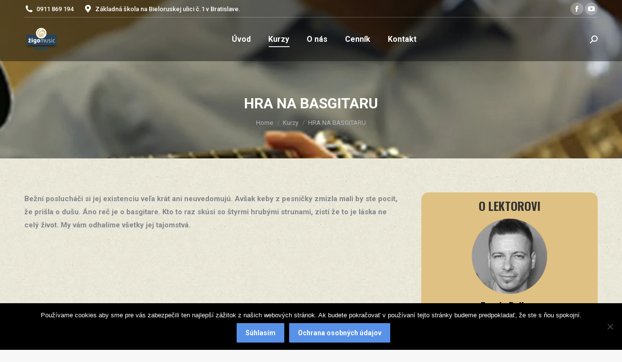

--- FILE ---
content_type: text/html; charset=UTF-8
request_url: https://zigomusichouse.sk/kurzy/hra-na-basgitaru/
body_size: 26246
content:
<!DOCTYPE html> <!--[if !(IE 6) | !(IE 7) | !(IE 8)  ]><!--><html lang=sk-SK class=no-js> <!--<![endif]--><head><meta charset="UTF-8"><meta name="viewport" content="width=device-width, initial-scale=1, maximum-scale=1, user-scalable=0"><meta name="theme-color" content="#5891e8"><link rel=profile href=https://gmpg.org/xfn/11><meta name='robots' content='index, follow, max-image-preview:large, max-snippet:-1, max-video-preview:-1'><title>HRA NA BASGITARU - Žigo Music House</title><link rel=canonical href=https://zigomusichouse.sk/kurzy/hra-na-basgitaru/ ><meta property="og:locale" content="sk_SK"><meta property="og:type" content="article"><meta property="og:title" content="HRA NA BASGITARU - Žigo Music House"><meta property="og:url" content="https://zigomusichouse.sk/kurzy/hra-na-basgitaru/"><meta property="og:site_name" content="Žigo Music House"><meta property="article:published_time" content="2017-07-18T19:48:24+00:00"><meta property="article:modified_time" content="2019-03-01T17:50:53+00:00"><meta property="og:image" content="https://zigomusichouse.sk/wp-content/uploads/2017/07/kurz_basgitara.jpg"><meta property="og:image:width" content="663"><meta property="og:image:height" content="294"><meta property="og:image:type" content="image/jpeg"><meta name="author" content="Andrej Hollý"><meta name="twitter:card" content="summary_large_image"><meta name="twitter:label1" content="Autor"><meta name="twitter:data1" content="Andrej Hollý"><meta name="twitter:label2" content="Predpokladaný čas čítania"><meta name="twitter:data2" content="2 minúty"> <script type=application/ld+json class=yoast-schema-graph>{"@context":"https://schema.org","@graph":[{"@type":"WebPage","@id":"https://zigomusichouse.sk/kurzy/hra-na-basgitaru/","url":"https://zigomusichouse.sk/kurzy/hra-na-basgitaru/","name":"HRA NA BASGITARU - Žigo Music House","isPartOf":{"@id":"https://zigomusichouse.sk/#website"},"primaryImageOfPage":{"@id":"https://zigomusichouse.sk/kurzy/hra-na-basgitaru/#primaryimage"},"image":{"@id":"https://zigomusichouse.sk/kurzy/hra-na-basgitaru/#primaryimage"},"thumbnailUrl":"https://zigomusichouse.sk/wp-content/uploads/2017/07/kurz_basgitara.jpg","datePublished":"2017-07-18T19:48:24+00:00","dateModified":"2019-03-01T17:50:53+00:00","author":{"@id":"https://zigomusichouse.sk/#/schema/person/4697c94043b72cfe650777428fcd8d40"},"breadcrumb":{"@id":"https://zigomusichouse.sk/kurzy/hra-na-basgitaru/#breadcrumb"},"inLanguage":"sk-SK","potentialAction":[{"@type":"ReadAction","target":["https://zigomusichouse.sk/kurzy/hra-na-basgitaru/"]}]},{"@type":"ImageObject","inLanguage":"sk-SK","@id":"https://zigomusichouse.sk/kurzy/hra-na-basgitaru/#primaryimage","url":"https://zigomusichouse.sk/wp-content/uploads/2017/07/kurz_basgitara.jpg","contentUrl":"https://zigomusichouse.sk/wp-content/uploads/2017/07/kurz_basgitara.jpg","width":663,"height":294},{"@type":"BreadcrumbList","@id":"https://zigomusichouse.sk/kurzy/hra-na-basgitaru/#breadcrumb","itemListElement":[{"@type":"ListItem","position":1,"name":"Home","item":"https://zigomusichouse.sk/"},{"@type":"ListItem","position":2,"name":"HRA NA BASGITARU"}]},{"@type":"WebSite","@id":"https://zigomusichouse.sk/#website","url":"https://zigomusichouse.sk/","name":"Žigo Music House","description":"","potentialAction":[{"@type":"SearchAction","target":{"@type":"EntryPoint","urlTemplate":"https://zigomusichouse.sk/?s={search_term_string}"},"query-input":{"@type":"PropertyValueSpecification","valueRequired":true,"valueName":"search_term_string"}}],"inLanguage":"sk-SK"},{"@type":"Person","@id":"https://zigomusichouse.sk/#/schema/person/4697c94043b72cfe650777428fcd8d40","name":"Andrej Hollý","image":{"@type":"ImageObject","inLanguage":"sk-SK","@id":"https://zigomusichouse.sk/#/schema/person/image/","url":"https://secure.gravatar.com/avatar/b1278340cd455773622b5f11024f80ad?s=96&d=mm&r=g","contentUrl":"https://secure.gravatar.com/avatar/b1278340cd455773622b5f11024f80ad?s=96&d=mm&r=g","caption":"Andrej Hollý"},"url":"https://zigomusichouse.sk/author/aholly/"}]}</script> <link rel=dns-prefetch href=//fonts.googleapis.com><link rel=alternate type=application/rss+xml title="RSS kanál: Žigo Music House &raquo;" href=https://zigomusichouse.sk/feed/ ><link rel=alternate type=application/rss+xml title="RSS kanál komentárov webu Žigo Music House &raquo;" href=https://zigomusichouse.sk/comments/feed/ >  <script src="//www.googletagmanager.com/gtag/js?id=G-VRFJTSRTLQ"  data-cfasync=false data-wpfc-render=false async></script> <script data-cfasync=false data-wpfc-render=false>var mi_version='9.1.1';var mi_track_user=true;var mi_no_track_reason='';var MonsterInsightsDefaultLocations={"page_location":"https:\/\/zigomusichouse.sk\/kurzy\/hra-na-basgitaru\/"};if(typeof MonsterInsightsPrivacyGuardFilter==='function'){var MonsterInsightsLocations=(typeof MonsterInsightsExcludeQuery==='object')?MonsterInsightsPrivacyGuardFilter(MonsterInsightsExcludeQuery):MonsterInsightsPrivacyGuardFilter(MonsterInsightsDefaultLocations);}else{var MonsterInsightsLocations=(typeof MonsterInsightsExcludeQuery==='object')?MonsterInsightsExcludeQuery:MonsterInsightsDefaultLocations;}var disableStrs=['ga-disable-G-VRFJTSRTLQ',];function __gtagTrackerIsOptedOut(){for(var index=0;index<disableStrs.length;index++){if(document.cookie.indexOf(disableStrs[index]+'=true')>-1){return true;}}return false;}if(__gtagTrackerIsOptedOut()){for(var index=0;index<disableStrs.length;index++){window[disableStrs[index]]=true;}}function __gtagTrackerOptout(){for(var index=0;index<disableStrs.length;index++){document.cookie=disableStrs[index]+'=true; expires=Thu, 31 Dec 2099 23:59:59 UTC; path=/';window[disableStrs[index]]=true;}}if('undefined'===typeof gaOptout){function gaOptout(){__gtagTrackerOptout();}}window.dataLayer=window.dataLayer||[];window.MonsterInsightsDualTracker={helpers:{},trackers:{},};if(mi_track_user){function __gtagDataLayer(){dataLayer.push(arguments);}function __gtagTracker(type,name,parameters){if(!parameters){parameters={};}if(parameters.send_to){__gtagDataLayer.apply(null,arguments);return;}if(type==='event'){parameters.send_to=monsterinsights_frontend.v4_id;var hookName=name;if(typeof parameters['event_category']!=='undefined'){hookName=parameters['event_category']+':'+name;}if(typeof MonsterInsightsDualTracker.trackers[hookName]!=='undefined'){MonsterInsightsDualTracker.trackers[hookName](parameters);}else{__gtagDataLayer('event',name,parameters);}}else{__gtagDataLayer.apply(null,arguments);}}__gtagTracker('js',new Date());__gtagTracker('set',{'developer_id.dZGIzZG':true,});if(MonsterInsightsLocations.page_location){__gtagTracker('set',MonsterInsightsLocations);}__gtagTracker('config','G-VRFJTSRTLQ',{"forceSSL":"true"});window.gtag=__gtagTracker;(function(){var noopfn=function(){return null;};var newtracker=function(){return new Tracker();};var Tracker=function(){return null;};var p=Tracker.prototype;p.get=noopfn;p.set=noopfn;p.send=function(){var args=Array.prototype.slice.call(arguments);args.unshift('send');__gaTracker.apply(null,args);};var __gaTracker=function(){var len=arguments.length;if(len===0){return;}var f=arguments[len-1];if(typeof f!=='object'||f===null||typeof f.hitCallback!=='function'){if('send'===arguments[0]){var hitConverted,hitObject=false,action;if('event'===arguments[1]){if('undefined'!==typeof arguments[3]){hitObject={'eventAction':arguments[3],'eventCategory':arguments[2],'eventLabel':arguments[4],'value':arguments[5]?arguments[5]:1,}}}if('pageview'===arguments[1]){if('undefined'!==typeof arguments[2]){hitObject={'eventAction':'page_view','page_path':arguments[2],}}}if(typeof arguments[2]==='object'){hitObject=arguments[2];}if(typeof arguments[5]==='object'){Object.assign(hitObject,arguments[5]);}if('undefined'!==typeof arguments[1].hitType){hitObject=arguments[1];if('pageview'===hitObject.hitType){hitObject.eventAction='page_view';}}if(hitObject){action='timing'===arguments[1].hitType?'timing_complete':hitObject.eventAction;hitConverted=mapArgs(hitObject);__gtagTracker('event',action,hitConverted);}}return;}function mapArgs(args){var arg,hit={};var gaMap={'eventCategory':'event_category','eventAction':'event_action','eventLabel':'event_label','eventValue':'event_value','nonInteraction':'non_interaction','timingCategory':'event_category','timingVar':'name','timingValue':'value','timingLabel':'event_label','page':'page_path','location':'page_location','title':'page_title','referrer':'page_referrer',};for(arg in args){if(!(!args.hasOwnProperty(arg)||!gaMap.hasOwnProperty(arg))){hit[gaMap[arg]]=args[arg];}else{hit[arg]=args[arg];}}return hit;}try{f.hitCallback();}catch(ex){}};__gaTracker.create=newtracker;__gaTracker.getByName=newtracker;__gaTracker.getAll=function(){return[];};__gaTracker.remove=noopfn;__gaTracker.loaded=true;window['__gaTracker']=__gaTracker;})();}else{console.log("");(function(){function __gtagTracker(){return null;}window['__gtagTracker']=__gtagTracker;window['gtag']=__gtagTracker;})();}</script>  <script>window._wpemojiSettings={"baseUrl":"https:\/\/s.w.org\/images\/core\/emoji\/15.0.3\/72x72\/","ext":".png","svgUrl":"https:\/\/s.w.org\/images\/core\/emoji\/15.0.3\/svg\/","svgExt":".svg","source":{"concatemoji":"https:\/\/zigomusichouse.sk\/wp-includes\/js\/wp-emoji-release.min.js?ver=6.6.4"}};!function(i,n){var o,s,e;function c(e){try{var t={supportTests:e,timestamp:(new Date).valueOf()};sessionStorage.setItem(o,JSON.stringify(t))}catch(e){}}function p(e,t,n){e.clearRect(0,0,e.canvas.width,e.canvas.height),e.fillText(t,0,0);var t=new Uint32Array(e.getImageData(0,0,e.canvas.width,e.canvas.height).data),r=(e.clearRect(0,0,e.canvas.width,e.canvas.height),e.fillText(n,0,0),new Uint32Array(e.getImageData(0,0,e.canvas.width,e.canvas.height).data));return t.every(function(e,t){return e===r[t]})}function u(e,t,n){switch(t){case"flag":return n(e,"\ud83c\udff3\ufe0f\u200d\u26a7\ufe0f","\ud83c\udff3\ufe0f\u200b\u26a7\ufe0f")?!1:!n(e,"\ud83c\uddfa\ud83c\uddf3","\ud83c\uddfa\u200b\ud83c\uddf3")&&!n(e,"\ud83c\udff4\udb40\udc67\udb40\udc62\udb40\udc65\udb40\udc6e\udb40\udc67\udb40\udc7f","\ud83c\udff4\u200b\udb40\udc67\u200b\udb40\udc62\u200b\udb40\udc65\u200b\udb40\udc6e\u200b\udb40\udc67\u200b\udb40\udc7f");case"emoji":return!n(e,"\ud83d\udc26\u200d\u2b1b","\ud83d\udc26\u200b\u2b1b")}return!1}function f(e,t,n){var r="undefined"!=typeof WorkerGlobalScope&&self instanceof WorkerGlobalScope?new OffscreenCanvas(300,150):i.createElement("canvas"),a=r.getContext("2d",{willReadFrequently:!0}),o=(a.textBaseline="top",a.font="600 32px Arial",{});return e.forEach(function(e){o[e]=t(a,e,n)}),o}function t(e){var t=i.createElement("script");t.src=e,t.defer=!0,i.head.appendChild(t)}"undefined"!=typeof Promise&&(o="wpEmojiSettingsSupports",s=["flag","emoji"],n.supports={everything:!0,everythingExceptFlag:!0},e=new Promise(function(e){i.addEventListener("DOMContentLoaded",e,{once:!0})}),new Promise(function(t){var n=function(){try{var e=JSON.parse(sessionStorage.getItem(o));if("object"==typeof e&&"number"==typeof e.timestamp&&(new Date).valueOf()<e.timestamp+604800&&"object"==typeof e.supportTests)return e.supportTests}catch(e){}return null}();if(!n){if("undefined"!=typeof Worker&&"undefined"!=typeof OffscreenCanvas&&"undefined"!=typeof URL&&URL.createObjectURL&&"undefined"!=typeof Blob)try{var e="postMessage("+f.toString()+"("+[JSON.stringify(s),u.toString(),p.toString()].join(",")+"));",r=new Blob([e],{type:"text/javascript"}),a=new Worker(URL.createObjectURL(r),{name:"wpTestEmojiSupports"});return void(a.onmessage=function(e){c(n=e.data),a.terminate(),t(n)})}catch(e){}c(n=f(s,u,p))}t(n)}).then(function(e){for(var t in e)n.supports[t]=e[t],n.supports.everything=n.supports.everything&&n.supports[t],"flag"!==t&&(n.supports.everythingExceptFlag=n.supports.everythingExceptFlag&&n.supports[t]);n.supports.everythingExceptFlag=n.supports.everythingExceptFlag&&!n.supports.flag,n.DOMReady=!1,n.readyCallback=function(){n.DOMReady=!0}}).then(function(){return e}).then(function(){var e;n.supports.everything||(n.readyCallback(),(e=n.source||{}).concatemoji?t(e.concatemoji):e.wpemoji&&e.twemoji&&(t(e.twemoji),t(e.wpemoji)))}))}((window,document),window._wpemojiSettings);</script> <style id=wp-emoji-styles-inline-css>img.wp-smiley,img.emoji{display:inline !important;border:none !important;box-shadow:none !important;height:1em !important;width:1em !important;margin:0 0.07em !important;vertical-align:-0.1em !important;background:none !important;padding:0 !important}</style><link rel=stylesheet id=wp-block-library-css href='https://zigomusichouse.sk/wp-includes/css/dist/block-library/style.min.css?ver=6.6.4' media=all><style id=wp-block-library-theme-inline-css>.wp-block-audio :where(figcaption){color:#555;font-size:13px;text-align:center}.is-dark-theme .wp-block-audio :where(figcaption){color:#ffffffa6}.wp-block-audio{margin:0 0 1em}.wp-block-code{border:1px solid #ccc;border-radius:4px;font-family:Menlo,Consolas,monaco,monospace;padding:.8em 1em}.wp-block-embed :where(figcaption){color:#555;font-size:13px;text-align:center}.is-dark-theme .wp-block-embed :where(figcaption){color:#ffffffa6}.wp-block-embed{margin:0 0 1em}.blocks-gallery-caption{color:#555;font-size:13px;text-align:center}.is-dark-theme .blocks-gallery-caption{color:#ffffffa6}:root :where(.wp-block-image figcaption){color:#555;font-size:13px;text-align:center}.is-dark-theme :root :where(.wp-block-image figcaption){color:#ffffffa6}.wp-block-image{margin:0 0 1em}.wp-block-pullquote{border-bottom:4px solid;border-top:4px solid;color:currentColor;margin-bottom:1.75em}.wp-block-pullquote cite,.wp-block-pullquote footer,.wp-block-pullquote__citation{color:currentColor;font-size:.8125em;font-style:normal;text-transform:uppercase}.wp-block-quote{border-left:.25em solid;margin:0 0 1.75em;padding-left:1em}.wp-block-quote cite,.wp-block-quote footer{color:currentColor;font-size:.8125em;font-style:normal;position:relative}.wp-block-quote.has-text-align-right{border-left:none;border-right:.25em solid;padding-left:0;padding-right:1em}.wp-block-quote.has-text-align-center{border:none;padding-left:0}.wp-block-quote.is-large,.wp-block-quote.is-style-large,.wp-block-quote.is-style-plain{border:none}.wp-block-search .wp-block-search__label{font-weight:700}.wp-block-search__button{border:1px solid #ccc;padding:.375em .625em}:where(.wp-block-group.has-background){padding:1.25em 2.375em}.wp-block-separator.has-css-opacity{opacity:.4}.wp-block-separator{border:none;border-bottom:2px solid;margin-left:auto;margin-right:auto}.wp-block-separator.has-alpha-channel-opacity{opacity:1}.wp-block-separator:not(.is-style-wide):not(.is-style-dots){width:100px}.wp-block-separator.has-background:not(.is-style-dots){border-bottom:none;height:1px}.wp-block-separator.has-background:not(.is-style-wide):not(.is-style-dots){height:2px}.wp-block-table{margin:0 0 1em}.wp-block-table td,.wp-block-table th{word-break:normal}.wp-block-table :where(figcaption){color:#555;font-size:13px;text-align:center}.is-dark-theme .wp-block-table :where(figcaption){color:#ffffffa6}.wp-block-video :where(figcaption){color:#555;font-size:13px;text-align:center}.is-dark-theme .wp-block-video :where(figcaption){color:#ffffffa6}.wp-block-video{margin:0 0 1em}:root :where(.wp-block-template-part.has-background){margin-bottom:0;margin-top:0;padding:1.25em 2.375em}</style><style id=classic-theme-styles-inline-css>.wp-block-button__link{color:#fff;background-color:#32373c;border-radius:9999px;box-shadow:none;text-decoration:none;padding:calc(.667em + 2px) calc(1.333em + 2px);font-size:1.125em}.wp-block-file__button{background:#32373c;color:#fff;text-decoration:none}</style><style id=global-styles-inline-css>/*<![CDATA[*/:root{--wp--preset--aspect-ratio--square:1;--wp--preset--aspect-ratio--4-3:4/3;--wp--preset--aspect-ratio--3-4:3/4;--wp--preset--aspect-ratio--3-2:3/2;--wp--preset--aspect-ratio--2-3:2/3;--wp--preset--aspect-ratio--16-9:16/9;--wp--preset--aspect-ratio--9-16:9/16;--wp--preset--color--black:#000;--wp--preset--color--cyan-bluish-gray:#abb8c3;--wp--preset--color--white:#FFF;--wp--preset--color--pale-pink:#f78da7;--wp--preset--color--vivid-red:#cf2e2e;--wp--preset--color--luminous-vivid-orange:#ff6900;--wp--preset--color--luminous-vivid-amber:#fcb900;--wp--preset--color--light-green-cyan:#7bdcb5;--wp--preset--color--vivid-green-cyan:#00d084;--wp--preset--color--pale-cyan-blue:#8ed1fc;--wp--preset--color--vivid-cyan-blue:#0693e3;--wp--preset--color--vivid-purple:#9b51e0;--wp--preset--color--accent:#5891e8;--wp--preset--color--dark-gray:#111;--wp--preset--color--light-gray:#767676;--wp--preset--gradient--vivid-cyan-blue-to-vivid-purple:linear-gradient(135deg,rgba(6,147,227,1) 0%,rgb(155,81,224) 100%);--wp--preset--gradient--light-green-cyan-to-vivid-green-cyan:linear-gradient(135deg,rgb(122,220,180) 0%,rgb(0,208,130) 100%);--wp--preset--gradient--luminous-vivid-amber-to-luminous-vivid-orange:linear-gradient(135deg,rgba(252,185,0,1) 0%,rgba(255,105,0,1) 100%);--wp--preset--gradient--luminous-vivid-orange-to-vivid-red:linear-gradient(135deg,rgba(255,105,0,1) 0%,rgb(207,46,46) 100%);--wp--preset--gradient--very-light-gray-to-cyan-bluish-gray:linear-gradient(135deg,rgb(238,238,238) 0%,rgb(169,184,195) 100%);--wp--preset--gradient--cool-to-warm-spectrum:linear-gradient(135deg,rgb(74,234,220) 0%,rgb(151,120,209) 20%,rgb(207,42,186) 40%,rgb(238,44,130) 60%,rgb(251,105,98) 80%,rgb(254,248,76) 100%);--wp--preset--gradient--blush-light-purple:linear-gradient(135deg,rgb(255,206,236) 0%,rgb(152,150,240) 100%);--wp--preset--gradient--blush-bordeaux:linear-gradient(135deg,rgb(254,205,165) 0%,rgb(254,45,45) 50%,rgb(107,0,62) 100%);--wp--preset--gradient--luminous-dusk:linear-gradient(135deg,rgb(255,203,112) 0%,rgb(199,81,192) 50%,rgb(65,88,208) 100%);--wp--preset--gradient--pale-ocean:linear-gradient(135deg,rgb(255,245,203) 0%,rgb(182,227,212) 50%,rgb(51,167,181) 100%);--wp--preset--gradient--electric-grass:linear-gradient(135deg,rgb(202,248,128) 0%,rgb(113,206,126) 100%);--wp--preset--gradient--midnight:linear-gradient(135deg,rgb(2,3,129) 0%,rgb(40,116,252) 100%);--wp--preset--font-size--small:13px;--wp--preset--font-size--medium:20px;--wp--preset--font-size--large:36px;--wp--preset--font-size--x-large:42px;--wp--preset--spacing--20:0.44rem;--wp--preset--spacing--30:0.67rem;--wp--preset--spacing--40:1rem;--wp--preset--spacing--50:1.5rem;--wp--preset--spacing--60:2.25rem;--wp--preset--spacing--70:3.38rem;--wp--preset--spacing--80:5.06rem;--wp--preset--shadow--natural:6px 6px 9px rgba(0, 0, 0, 0.2);--wp--preset--shadow--deep:12px 12px 50px rgba(0, 0, 0, 0.4);--wp--preset--shadow--sharp:6px 6px 0px rgba(0, 0, 0, 0.2);--wp--preset--shadow--outlined:6px 6px 0px -3px rgba(255, 255, 255, 1), 6px 6px rgba(0, 0, 0, 1);--wp--preset--shadow--crisp:6px 6px 0px rgba(0, 0, 0, 1)}:where(.is-layout-flex){gap:0.5em}:where(.is-layout-grid){gap:0.5em}body .is-layout-flex{display:flex}.is-layout-flex{flex-wrap:wrap;align-items:center}.is-layout-flex>:is(*,div){margin:0}body .is-layout-grid{display:grid}.is-layout-grid>:is(*,div){margin:0}:where(.wp-block-columns.is-layout-flex){gap:2em}:where(.wp-block-columns.is-layout-grid){gap:2em}:where(.wp-block-post-template.is-layout-flex){gap:1.25em}:where(.wp-block-post-template.is-layout-grid){gap:1.25em}.has-black-color{color:var(--wp--preset--color--black) !important}.has-cyan-bluish-gray-color{color:var(--wp--preset--color--cyan-bluish-gray) !important}.has-white-color{color:var(--wp--preset--color--white) !important}.has-pale-pink-color{color:var(--wp--preset--color--pale-pink) !important}.has-vivid-red-color{color:var(--wp--preset--color--vivid-red) !important}.has-luminous-vivid-orange-color{color:var(--wp--preset--color--luminous-vivid-orange) !important}.has-luminous-vivid-amber-color{color:var(--wp--preset--color--luminous-vivid-amber) !important}.has-light-green-cyan-color{color:var(--wp--preset--color--light-green-cyan) !important}.has-vivid-green-cyan-color{color:var(--wp--preset--color--vivid-green-cyan) !important}.has-pale-cyan-blue-color{color:var(--wp--preset--color--pale-cyan-blue) !important}.has-vivid-cyan-blue-color{color:var(--wp--preset--color--vivid-cyan-blue) !important}.has-vivid-purple-color{color:var(--wp--preset--color--vivid-purple) !important}.has-black-background-color{background-color:var(--wp--preset--color--black) !important}.has-cyan-bluish-gray-background-color{background-color:var(--wp--preset--color--cyan-bluish-gray) !important}.has-white-background-color{background-color:var(--wp--preset--color--white) !important}.has-pale-pink-background-color{background-color:var(--wp--preset--color--pale-pink) !important}.has-vivid-red-background-color{background-color:var(--wp--preset--color--vivid-red) !important}.has-luminous-vivid-orange-background-color{background-color:var(--wp--preset--color--luminous-vivid-orange) !important}.has-luminous-vivid-amber-background-color{background-color:var(--wp--preset--color--luminous-vivid-amber) !important}.has-light-green-cyan-background-color{background-color:var(--wp--preset--color--light-green-cyan) !important}.has-vivid-green-cyan-background-color{background-color:var(--wp--preset--color--vivid-green-cyan) !important}.has-pale-cyan-blue-background-color{background-color:var(--wp--preset--color--pale-cyan-blue) !important}.has-vivid-cyan-blue-background-color{background-color:var(--wp--preset--color--vivid-cyan-blue) !important}.has-vivid-purple-background-color{background-color:var(--wp--preset--color--vivid-purple) !important}.has-black-border-color{border-color:var(--wp--preset--color--black) !important}.has-cyan-bluish-gray-border-color{border-color:var(--wp--preset--color--cyan-bluish-gray) !important}.has-white-border-color{border-color:var(--wp--preset--color--white) !important}.has-pale-pink-border-color{border-color:var(--wp--preset--color--pale-pink) !important}.has-vivid-red-border-color{border-color:var(--wp--preset--color--vivid-red) !important}.has-luminous-vivid-orange-border-color{border-color:var(--wp--preset--color--luminous-vivid-orange) !important}.has-luminous-vivid-amber-border-color{border-color:var(--wp--preset--color--luminous-vivid-amber) !important}.has-light-green-cyan-border-color{border-color:var(--wp--preset--color--light-green-cyan) !important}.has-vivid-green-cyan-border-color{border-color:var(--wp--preset--color--vivid-green-cyan) !important}.has-pale-cyan-blue-border-color{border-color:var(--wp--preset--color--pale-cyan-blue) !important}.has-vivid-cyan-blue-border-color{border-color:var(--wp--preset--color--vivid-cyan-blue) !important}.has-vivid-purple-border-color{border-color:var(--wp--preset--color--vivid-purple) !important}.has-vivid-cyan-blue-to-vivid-purple-gradient-background{background:var(--wp--preset--gradient--vivid-cyan-blue-to-vivid-purple) !important}.has-light-green-cyan-to-vivid-green-cyan-gradient-background{background:var(--wp--preset--gradient--light-green-cyan-to-vivid-green-cyan) !important}.has-luminous-vivid-amber-to-luminous-vivid-orange-gradient-background{background:var(--wp--preset--gradient--luminous-vivid-amber-to-luminous-vivid-orange) !important}.has-luminous-vivid-orange-to-vivid-red-gradient-background{background:var(--wp--preset--gradient--luminous-vivid-orange-to-vivid-red) !important}.has-very-light-gray-to-cyan-bluish-gray-gradient-background{background:var(--wp--preset--gradient--very-light-gray-to-cyan-bluish-gray) !important}.has-cool-to-warm-spectrum-gradient-background{background:var(--wp--preset--gradient--cool-to-warm-spectrum) !important}.has-blush-light-purple-gradient-background{background:var(--wp--preset--gradient--blush-light-purple) !important}.has-blush-bordeaux-gradient-background{background:var(--wp--preset--gradient--blush-bordeaux) !important}.has-luminous-dusk-gradient-background{background:var(--wp--preset--gradient--luminous-dusk) !important}.has-pale-ocean-gradient-background{background:var(--wp--preset--gradient--pale-ocean) !important}.has-electric-grass-gradient-background{background:var(--wp--preset--gradient--electric-grass) !important}.has-midnight-gradient-background{background:var(--wp--preset--gradient--midnight) !important}.has-small-font-size{font-size:var(--wp--preset--font-size--small) !important}.has-medium-font-size{font-size:var(--wp--preset--font-size--medium) !important}.has-large-font-size{font-size:var(--wp--preset--font-size--large) !important}.has-x-large-font-size{font-size:var(--wp--preset--font-size--x-large) !important}:where(.wp-block-post-template.is-layout-flex){gap:1.25em}:where(.wp-block-post-template.is-layout-grid){gap:1.25em}:where(.wp-block-columns.is-layout-flex){gap:2em}:where(.wp-block-columns.is-layout-grid){gap:2em}:root :where(.wp-block-pullquote){font-size:1.5em;line-height:1.6}/*]]>*/</style><link rel=stylesheet id=contact-form-7-css href='https://zigomusichouse.sk/wp-content/plugins/contact-form-7/includes/css/styles.css?ver=5.9.8' media=all><link rel=stylesheet id=cookie-notice-front-css href='https://zigomusichouse.sk/wp-content/plugins/cookie-notice/css/front.min.css?ver=2.4.18' media=all><link rel=stylesheet id=responsive-lightbox-swipebox-css href='https://zigomusichouse.sk/wp-content/plugins/responsive-lightbox/assets/swipebox/swipebox.min.css?ver=2.4.8' media=all><link rel=stylesheet id=sr7css-css href='//zigomusichouse.sk/wp-content/plugins/revslider/public/css/sr7.css?ver=6.7.20' media=all><link rel=stylesheet id=the7-font-css href='https://zigomusichouse.sk/wp-content/themes/dt-the7/fonts/icomoon-the7-font/icomoon-the7-font.min.css?ver=12.0.0.1' media=all><link rel=stylesheet id=the7-awesome-fonts-css href='https://zigomusichouse.sk/wp-content/themes/dt-the7/fonts/FontAwesome/css/all.min.css?ver=12.0.0.1' media=all><link rel=stylesheet id=the7-awesome-fonts-back-css href='https://zigomusichouse.sk/wp-content/themes/dt-the7/fonts/FontAwesome/back-compat.min.css?ver=12.0.0.1' media=all><link rel=stylesheet id=the7-Defaults-css href='https://zigomusichouse.sk/wp-content/uploads/smile_fonts/Defaults/Defaults.css?ver=6.6.4' media=all><link rel=stylesheet id=js_composer_front-css href='https://zigomusichouse.sk/wp-content/plugins/js_composer/assets/css/js_composer.min.css?ver=7.8' media=all><link rel=stylesheet id=dt-web-fonts-css href='https://fonts.googleapis.com/css?family=Roboto:400,500,600,700%7COswald:400,600,700' media=all><link rel=stylesheet id=dt-main-css href='https://zigomusichouse.sk/wp-content/themes/dt-the7/css/main.min.css?ver=12.0.0.1' media=all><link rel=stylesheet id=the7-custom-scrollbar-css href='https://zigomusichouse.sk/wp-content/themes/dt-the7/lib/custom-scrollbar/custom-scrollbar.min.css?ver=12.0.0.1' media=all><link rel=stylesheet id=the7-wpbakery-css href='https://zigomusichouse.sk/wp-content/themes/dt-the7/css/wpbakery.min.css?ver=12.0.0.1' media=all><link rel=stylesheet id=the7-core-css href='https://zigomusichouse.sk/wp-content/plugins/dt-the7-core/assets/css/post-type.min.css?ver=2.7.10' media=all><link rel=stylesheet id=the7-css-vars-css href='https://zigomusichouse.sk/wp-content/uploads/the7-css/css-vars.css?ver=83527f391dec' media=all><link rel=stylesheet id=dt-custom-css href='https://zigomusichouse.sk/wp-content/uploads/the7-css/custom.css?ver=83527f391dec' media=all><link rel=stylesheet id=dt-media-css href='https://zigomusichouse.sk/wp-content/uploads/the7-css/media.css?ver=83527f391dec' media=all><link rel=stylesheet id=the7-mega-menu-css href='https://zigomusichouse.sk/wp-content/uploads/the7-css/mega-menu.css?ver=83527f391dec' media=all><link rel=stylesheet id=the7-elements-albums-portfolio-css href='https://zigomusichouse.sk/wp-content/uploads/the7-css/the7-elements-albums-portfolio.css?ver=83527f391dec' media=all><link rel=stylesheet id=the7-elements-css href='https://zigomusichouse.sk/wp-content/uploads/the7-css/post-type-dynamic.css?ver=83527f391dec' media=all><link rel=stylesheet id=style-css href='https://zigomusichouse.sk/wp-content/themes/dt-the7/style.css?ver=12.0.0.1' media=all> <script src="https://zigomusichouse.sk/wp-includes/js/jquery/jquery.min.js?ver=3.7.1" id=jquery-core-js></script> <script src="https://zigomusichouse.sk/wp-includes/js/jquery/jquery-migrate.min.js?ver=3.4.1" id=jquery-migrate-js></script> <script src="https://zigomusichouse.sk/wp-content/plugins/google-analytics-for-wordpress/assets/js/frontend-gtag.min.js?ver=9.1.1" id=monsterinsights-frontend-script-js async data-wp-strategy=async></script> <script data-cfasync=false data-wpfc-render=false id=monsterinsights-frontend-script-js-extra>var monsterinsights_frontend={"js_events_tracking":"true","download_extensions":"doc,pdf,ppt,zip,xls,docx,pptx,xlsx","inbound_paths":"[]","home_url":"https:\/\/zigomusichouse.sk","hash_tracking":"false","v4_id":"G-VRFJTSRTLQ"};</script> <script id=cookie-notice-front-js-before>var cnArgs={"ajaxUrl":"https:\/\/zigomusichouse.sk\/wp-admin\/admin-ajax.php","nonce":"3886e07bac","hideEffect":"fade","position":"bottom","onScroll":false,"onScrollOffset":100,"onClick":false,"cookieName":"cookie_notice_accepted","cookieTime":2147483647,"cookieTimeRejected":2592000,"globalCookie":false,"redirection":false,"cache":true,"revokeCookies":false,"revokeCookiesOpt":"automatic"};</script> <script src="https://zigomusichouse.sk/wp-content/plugins/cookie-notice/js/front.min.js?ver=2.4.18" id=cookie-notice-front-js></script> <script src="https://zigomusichouse.sk/wp-content/plugins/responsive-lightbox/assets/swipebox/jquery.swipebox.min.js?ver=2.4.8" id=responsive-lightbox-swipebox-js></script> <script src="https://zigomusichouse.sk/wp-includes/js/underscore.min.js?ver=1.13.4" id=underscore-js></script> <script src="https://zigomusichouse.sk/wp-content/plugins/responsive-lightbox/assets/infinitescroll/infinite-scroll.pkgd.min.js?ver=6.6.4" id=responsive-lightbox-infinite-scroll-js></script> <script id=responsive-lightbox-js-before>var rlArgs={"script":"swipebox","selector":"lightbox","customEvents":"","activeGalleries":true,"animation":true,"hideCloseButtonOnMobile":false,"removeBarsOnMobile":false,"hideBars":true,"hideBarsDelay":5000,"videoMaxWidth":1080,"useSVG":true,"loopAtEnd":false,"woocommerce_gallery":false,"ajaxurl":"https:\/\/zigomusichouse.sk\/wp-admin\/admin-ajax.php","nonce":"3a89708377","preview":false,"postId":505,"scriptExtension":false};</script> <script src="https://zigomusichouse.sk/wp-content/plugins/responsive-lightbox/js/front.js?ver=2.4.8" id=responsive-lightbox-js></script> <script src="//zigomusichouse.sk/wp-content/plugins/revslider/public/js/libs/tptools.js?ver=6.7.20" id=tp-tools-js async data-wp-strategy=async></script> <script src="//zigomusichouse.sk/wp-content/plugins/revslider/public/js/sr7.js?ver=6.7.20" id=sr7-js async data-wp-strategy=async></script> <script id=dt-above-fold-js-extra>var dtLocal={"themeUrl":"https:\/\/zigomusichouse.sk\/wp-content\/themes\/dt-the7","passText":"To view this protected post, enter the password below:","moreButtonText":{"loading":"Loading...","loadMore":"Load more"},"postID":"505","ajaxurl":"https:\/\/zigomusichouse.sk\/wp-admin\/admin-ajax.php","REST":{"baseUrl":"https:\/\/zigomusichouse.sk\/wp-json\/the7\/v1","endpoints":{"sendMail":"\/send-mail"}},"contactMessages":{"required":"One or more fields have an error. Please check and try again.","terms":"Please accept the privacy policy.","fillTheCaptchaError":"Please, fill the captcha."},"captchaSiteKey":"","ajaxNonce":"c25dcd4ea6","pageData":"","themeSettings":{"smoothScroll":"off","lazyLoading":false,"desktopHeader":{"height":90},"ToggleCaptionEnabled":"disabled","ToggleCaption":"Navigation","floatingHeader":{"showAfter":94,"showMenu":true,"height":60,"logo":{"showLogo":true,"html":"<img class=\" preload-me\" src=\"https:\/\/zigomusichouse.sk\/wp-content\/uploads\/2017\/07\/LogoZigoMusic_HOUSE-70.png\" srcset=\"https:\/\/zigomusichouse.sk\/wp-content\/uploads\/2017\/07\/LogoZigoMusic_HOUSE-70.png 70w, https:\/\/zigomusichouse.sk\/wp-content\/uploads\/2017\/07\/LogoZigoMusic_HOUSE-140.png 140w\" width=\"70\" height=\"50\"   sizes=\"70px\" alt=\"\u017digo Music House\" \/>","url":"https:\/\/zigomusichouse.sk\/"}},"topLine":{"floatingTopLine":{"logo":{"showLogo":false,"html":""}}},"mobileHeader":{"firstSwitchPoint":990,"secondSwitchPoint":778,"firstSwitchPointHeight":90,"secondSwitchPointHeight":60,"mobileToggleCaptionEnabled":"disabled","mobileToggleCaption":"Menu"},"stickyMobileHeaderFirstSwitch":{"logo":{"html":"<img class=\" preload-me\" src=\"https:\/\/zigomusichouse.sk\/wp-content\/uploads\/2017\/07\/LogoZigoMusic_HOUSE-70.png\" srcset=\"https:\/\/zigomusichouse.sk\/wp-content\/uploads\/2017\/07\/LogoZigoMusic_HOUSE-70.png 70w, https:\/\/zigomusichouse.sk\/wp-content\/uploads\/2017\/07\/LogoZigoMusic_HOUSE-140.png 140w\" width=\"70\" height=\"50\"   sizes=\"70px\" alt=\"\u017digo Music House\" \/>"}},"stickyMobileHeaderSecondSwitch":{"logo":{"html":"<img class=\" preload-me\" src=\"https:\/\/zigomusichouse.sk\/wp-content\/uploads\/2017\/07\/LogoZigoMusic_HOUSE-70.png\" srcset=\"https:\/\/zigomusichouse.sk\/wp-content\/uploads\/2017\/07\/LogoZigoMusic_HOUSE-70.png 70w, https:\/\/zigomusichouse.sk\/wp-content\/uploads\/2017\/07\/LogoZigoMusic_HOUSE-140.png 140w\" width=\"70\" height=\"50\"   sizes=\"70px\" alt=\"\u017digo Music House\" \/>"}},"sidebar":{"switchPoint":990},"boxedWidth":"1340px"},"VCMobileScreenWidth":"768"};var dtShare={"shareButtonText":{"facebook":"Share on Facebook","twitter":"Share on X","pinterest":"Pin it","linkedin":"Share on Linkedin","whatsapp":"Share on Whatsapp"},"overlayOpacity":"85"};</script> <script src="https://zigomusichouse.sk/wp-content/themes/dt-the7/js/above-the-fold.min.js?ver=12.0.0.1" id=dt-above-fold-js></script> <script></script><link rel=https://api.w.org/ href=https://zigomusichouse.sk/wp-json/ ><link rel=alternate title=JSON type=application/json href=https://zigomusichouse.sk/wp-json/wp/v2/posts/505><link rel=EditURI type=application/rsd+xml title=RSD href=https://zigomusichouse.sk/xmlrpc.php?rsd><meta name="generator" content="WordPress 6.6.4"><link rel=shortlink href='https://zigomusichouse.sk/?p=505'><link rel=alternate title="oEmbed (JSON)" type=application/json+oembed href="https://zigomusichouse.sk/wp-json/oembed/1.0/embed?url=https%3A%2F%2Fzigomusichouse.sk%2Fkurzy%2Fhra-na-basgitaru%2F"><link rel=alternate title="oEmbed (XML)" type=text/xml+oembed href="https://zigomusichouse.sk/wp-json/oembed/1.0/embed?url=https%3A%2F%2Fzigomusichouse.sk%2Fkurzy%2Fhra-na-basgitaru%2F&#038;format=xml"><meta name="generator" content="Powered by WPBakery Page Builder - drag and drop page builder for WordPress."><link rel=preconnect href=https://fonts.googleapis.com><link rel=preconnect href=https://fonts.gstatic.com/ crossorigin><meta name="generator" content="Powered by Slider Revolution 6.7.20 - responsive, Mobile-Friendly Slider Plugin for WordPress with comfortable drag and drop interface."> <script>window._tpt??={};window.SR7??={};_tpt.R??={};_tpt.R.fonts??={};_tpt.R.fonts.customFonts??={};SR7.devMode=false;SR7.F??={};SR7.G??={};SR7.LIB??={};SR7.E??={};SR7.E.gAddons??={};SR7.E.php??={};SR7.E.nonce='c9940c72b7';SR7.E.ajaxurl='https://zigomusichouse.sk/wp-admin/admin-ajax.php';SR7.E.resturl='https://zigomusichouse.sk/wp-json/';SR7.E.slug_path='revslider/revslider.php';SR7.E.slug='revslider';SR7.E.plugin_url='https://zigomusichouse.sk/wp-content/plugins/revslider/';SR7.E.wp_plugin_url='https://zigomusichouse.sk/wp-content/plugins/';SR7.E.revision='6.7.20';SR7.E.fontBaseUrl='//fonts.googleapis.com/css2?family=';SR7.G.breakPoints=[1240,1024,778,480];SR7.E.modules=['module','page','slide','layer','draw','animate','srtools','canvas','defaults','carousel','navigation','media','modifiers','migration'];SR7.E.libs=['WEBGL'];SR7.E.css=['csslp','cssbtns','cssfilters','cssnav','cssmedia'];SR7.E.resources={};SR7.JSON??={};!function(){"use strict";window.SR7??={},window._tpt??={},SR7.version="Slider Revolution 6.7.16",_tpt.getWinDim=function(t){_tpt.screenHeightWithUrlBar??=window.innerHeight;let e=SR7.F?.modal?.visible&&SR7.M[SR7.F.module.getIdByAlias(SR7.F.modal.requested)];_tpt.scrollBar=window.innerWidth!==document.documentElement.clientWidth||e&&window.innerWidth!==e.c.module.clientWidth,_tpt.winW=window.innerWidth-(_tpt.scrollBar||"prepare"==t?_tpt.scrollBarW??_tpt.mesureScrollBar():0),_tpt.winH=window.innerHeight,_tpt.winWAll=document.documentElement.clientWidth},_tpt.getResponsiveLevel=function(t,e){SR7.M[e];return _tpt.closestGE(t,_tpt.winWAll)},_tpt.mesureScrollBar=function(){let t=document.createElement("div");return t.className="RSscrollbar-measure",t.style.width="100px",t.style.height="100px",t.style.overflow="scroll",t.style.position="absolute",t.style.top="-9999px",document.body.appendChild(t),_tpt.scrollBarW=t.offsetWidth-t.clientWidth,document.body.removeChild(t),_tpt.scrollBarW},_tpt.loadCSS=async function(t,e,s){return s?_tpt.R.fonts.required[e].status=1:(_tpt.R[e]??={},_tpt.R[e].status=1),new Promise(((n,i)=>{if(_tpt.isStylesheetLoaded(t))s?_tpt.R.fonts.required[e].status=2:_tpt.R[e].status=2,n();else{const l=document.createElement("link");l.rel="stylesheet";let o="text",r="css";l["type"]=o+"/"+r,l.href=t,l.onload=()=>{s?_tpt.R.fonts.required[e].status=2:_tpt.R[e].status=2,n()},l.onerror=()=>{s?_tpt.R.fonts.required[e].status=3:_tpt.R[e].status=3,i(new Error(`Failed to load CSS: ${t}`))},document.head.appendChild(l)}}))},_tpt.addContainer=function(t){const{tag:e="div",id:s,class:n,datas:i,textContent:l,iHTML:o}=t,r=document.createElement(e);if(s&&""!==s&&(r.id=s),n&&""!==n&&(r.className=n),i)for(const[t,e]of Object.entries(i))"style"==t?r.style.cssText=e:r.setAttribute(`data-${t}`,e);return l&&(r.textContent=l),o&&(r.innerHTML=o),r},_tpt.collector=function(){return{fragment:new DocumentFragment,add(t){var e=_tpt.addContainer(t);return this.fragment.appendChild(e),e},append(t){t.appendChild(this.fragment)}}},_tpt.isStylesheetLoaded=function(t){let e=t.split("?")[0];return Array.from(document.querySelectorAll('link[rel="stylesheet"], link[rel="preload"]')).some((t=>t.href.split("?")[0]===e))},_tpt.preloader={requests:new Map,preloaderTemplates:new Map,show:function(t,e){if(!e||!t)return;const{type:s,color:n}=e;if(s<0||"off"==s)return;const i=`preloader_${s}`;let l=this.preloaderTemplates.get(i);l||(l=this.build(s,n),this.preloaderTemplates.set(i,l)),this.requests.has(t)||this.requests.set(t,{count:0});const o=this.requests.get(t);clearTimeout(o.timer),o.count++,1===o.count&&(o.timer=setTimeout((()=>{o.preloaderClone=l.cloneNode(!0),o.anim&&o.anim.kill(),void 0!==_tpt.gsap?o.anim=_tpt.gsap.fromTo(o.preloaderClone,1,{opacity:0},{opacity:1}):o.preloaderClone.classList.add("sr7-fade-in"),t.appendChild(o.preloaderClone)}),150))},hide:function(t){if(!this.requests.has(t))return;const e=this.requests.get(t);e.count--,e.count<0&&(e.count=0),e.anim&&e.anim.kill(),0===e.count&&(clearTimeout(e.timer),e.preloaderClone&&(e.preloaderClone.classList.remove("sr7-fade-in"),e.anim=_tpt.gsap.to(e.preloaderClone,.3,{opacity:0,onComplete:function(){e.preloaderClone.remove()}})))},state:function(t){if(!this.requests.has(t))return!1;return this.requests.get(t).count>0},build:(t,e="#ffffff",s="")=>{if(t<0||"off"===t)return null;const n=parseInt(t);if(t="prlt"+n,isNaN(n))return null;if(_tpt.loadCSS(SR7.E.plugin_url+"public/css/preloaders/t"+n+".css","preloader_"+t),isNaN(n)||n<6){const i=`background-color:${e}`,l=1===n||2==n?i:"",o=3===n||4==n?i:"",r=_tpt.collector();["dot1","dot2","bounce1","bounce2","bounce3"].forEach((t=>r.add({tag:"div",class:t,datas:{style:o}})));const d=_tpt.addContainer({tag:"sr7-prl",class:`${t} ${s}`,datas:{style:l}});return r.append(d),d}{let i={};if(7===n){let t;e.startsWith("#")?(t=e.replace("#",""),t=`rgba(${parseInt(t.substring(0,2),16)}, ${parseInt(t.substring(2,4),16)}, ${parseInt(t.substring(4,6),16)}, `):e.startsWith("rgb")&&(t=e.slice(e.indexOf("(")+1,e.lastIndexOf(")")).split(",").map((t=>t.trim())),t=`rgba(${t[0]}, ${t[1]}, ${t[2]}, `),t&&(i.style=`border-top-color: ${t}0.65); border-bottom-color: ${t}0.15); border-left-color: ${t}0.65); border-right-color: ${t}0.15)`)}else 12===n&&(i.style=`background:${e}`);const l=[10,0,4,2,5,9,0,4,4,2][n-6],o=_tpt.collector(),r=o.add({tag:"div",class:"sr7-prl-inner",datas:i});Array.from({length:l}).forEach((()=>r.appendChild(o.add({tag:"span",datas:{style:`background:${e}`}}))));const d=_tpt.addContainer({tag:"sr7-prl",class:`${t} ${s}`});return o.append(d),d}}},SR7.preLoader={show:(t,e)=>{"off"!==(SR7.M[t]?.settings?.pLoader?.type??"off")&&_tpt.preloader.show(e||SR7.M[t].c.module,SR7.M[t]?.settings?.pLoader??{color:"#fff",type:10})},hide:(t,e)=>{"off"!==(SR7.M[t]?.settings?.pLoader?.type??"off")&&_tpt.preloader.hide(e||SR7.M[t].c.module)},state:(t,e)=>_tpt.preloader.state(e||SR7.M[t].c.module)},_tpt.prepareModuleHeight=function(t){window.SR7.M??={},window.SR7.M[t.id]??={},"ignore"==t.googleFont&&(SR7.E.ignoreGoogleFont=!0);let e=window.SR7.M[t.id];if(null==_tpt.scrollBarW&&_tpt.mesureScrollBar(),e.c??={},e.states??={},e.settings??={},e.settings.size??={},t.fixed&&(e.settings.fixed=!0),e.c.module=document.getElementById(t.id),e.c.adjuster=e.c.module.getElementsByTagName("sr7-adjuster")[0],e.c.content=e.c.module.getElementsByTagName("sr7-content")[0],"carousel"==t.type&&(e.c.carousel=e.c.content.getElementsByTagName("sr7-carousel")[0]),null==e.c.module||null==e.c.module)return;t.plType&&t.plColor&&(e.settings.pLoader={type:t.plType,color:t.plColor}),void 0!==t.plType&&"off"!==t.plType&&SR7.preLoader.show(t.id,e.c.module),_tpt.winW||_tpt.getWinDim("prepare"),_tpt.getWinDim();let s=""+e.c.module.dataset?.modal;"modal"==s||"true"==s||"undefined"!==s&&"false"!==s||(e.settings.size.fullWidth=t.size.fullWidth,e.LEV??=_tpt.getResponsiveLevel(window.SR7.G.breakPoints,t.id),t.vpt=_tpt.fillArray(t.vpt,5),e.settings.vPort=t.vpt[e.LEV],void 0!==t.el&&"720"==t.el[4]&&t.gh[4]!==t.el[4]&&"960"==t.el[3]&&t.gh[3]!==t.el[3]&&"768"==t.el[2]&&t.gh[2]!==t.el[2]&&delete t.el,e.settings.size.height=null==t.el||null==t.el[e.LEV]||0==t.el[e.LEV]||"auto"==t.el[e.LEV]?_tpt.fillArray(t.gh,5,-1):_tpt.fillArray(t.el,5,-1),e.settings.size.width=_tpt.fillArray(t.gw,5,-1),e.settings.size.minHeight=_tpt.fillArray(t.mh??[0],5,-1),e.cacheSize={fullWidth:e.settings.size?.fullWidth,fullHeight:e.settings.size?.fullHeight},void 0!==t.off&&(t.off?.t&&(e.settings.size.m??={})&&(e.settings.size.m.t=t.off.t),t.off?.b&&(e.settings.size.m??={})&&(e.settings.size.m.b=t.off.b),t.off?.l&&(e.settings.size.p??={})&&(e.settings.size.p.l=t.off.l),t.off?.r&&(e.settings.size.p??={})&&(e.settings.size.p.r=t.off.r),e.offsetPrepared=!0),_tpt.updatePMHeight(t.id,t,!0))},_tpt.updatePMHeight=(t,e,s)=>{let n=SR7.M[t];var i=n.settings.size.fullWidth?_tpt.winW:n.c.module.parentNode.offsetWidth;i=0===i||isNaN(i)?_tpt.winW:i;let l=n.settings.size.width[n.LEV]||n.settings.size.width[n.LEV++]||n.settings.size.width[n.LEV--]||i,o=n.settings.size.height[n.LEV]||n.settings.size.height[n.LEV++]||n.settings.size.height[n.LEV--]||0,r=n.settings.size.minHeight[n.LEV]||n.settings.size.minHeight[n.LEV++]||n.settings.size.minHeight[n.LEV--]||0;if(o="auto"==o?0:o,o=parseInt(o),"carousel"!==e.type&&(i-=parseInt(e.onw??0)||0),n.MP=!n.settings.size.fullWidth&&i<l||_tpt.winW<l?Math.min(1,i/l):1,e.size.fullScreen||e.size.fullHeight){let t=parseInt(e.fho)||0,s=(""+e.fho).indexOf("%")>-1;e.newh=_tpt.winH-(s?_tpt.winH*t/100:t)}else e.newh=n.MP*Math.max(o,r);if(e.newh+=(parseInt(e.onh??0)||0)+(parseInt(e.carousel?.pt)||0)+(parseInt(e.carousel?.pb)||0),void 0!==e.slideduration&&(e.newh=Math.max(e.newh,parseInt(e.slideduration)/3)),e.shdw&&_tpt.buildShadow(e.id,e),n.c.adjuster.style.height=e.newh+"px",n.c.module.style.height=e.newh+"px",n.c.content.style.height=e.newh+"px",n.states.heightPrepared=!0,n.dims??={},n.dims.moduleRect=n.c.module.getBoundingClientRect(),n.c.content.style.left="-"+n.dims.moduleRect.left+"px",!n.settings.size.fullWidth)return s&&requestAnimationFrame((()=>{i!==n.c.module.parentNode.offsetWidth&&_tpt.updatePMHeight(e.id,e)})),void _tpt.bgStyle(e.id,e,window.innerWidth==_tpt.winW,!0);_tpt.bgStyle(e.id,e,window.innerWidth==_tpt.winW,!0),requestAnimationFrame((function(){s&&requestAnimationFrame((()=>{i!==n.c.module.parentNode.offsetWidth&&_tpt.updatePMHeight(e.id,e)}))})),n.earlyResizerFunction||(n.earlyResizerFunction=function(){requestAnimationFrame((function(){_tpt.getWinDim(),_tpt.moduleDefaults(e.id,e),_tpt.updateSlideBg(t,!0)}))},window.addEventListener("resize",n.earlyResizerFunction))},_tpt.buildShadow=function(t,e){let s=SR7.M[t];null==s.c.shadow&&(s.c.shadow=document.createElement("sr7-module-shadow"),s.c.shadow.classList.add("sr7-shdw-"+e.shdw),s.c.content.appendChild(s.c.shadow))},_tpt.bgStyle=async(t,e,s,n,i)=>{const l=SR7.M[t];if((e=e??l.settings).fixed&&!l.c.module.classList.contains("sr7-top-fixed")&&(l.c.module.classList.add("sr7-top-fixed"),l.c.module.style.position="fixed",l.c.module.style.width="100%",l.c.module.style.top="0px",l.c.module.style.left="0px",l.c.module.style.pointerEvents="none",l.c.module.style.zIndex=5e3,l.c.content.style.pointerEvents="none"),null==l.c.bgcanvas){let t=document.createElement("sr7-module-bg"),o=!1;if("string"==typeof e?.bg?.color&&e?.bg?.color.includes("{"))if(_tpt.gradient&&_tpt.gsap)e.bg.color=_tpt.gradient.convert(e.bg.color);else try{let t=JSON.parse(e.bg.color);(t?.orig||t?.string)&&(e.bg.color=JSON.parse(e.bg.color))}catch(t){return}let r="string"==typeof e?.bg?.color?e?.bg?.color||"transparent":e?.bg?.color?.string??e?.bg?.color?.orig??e?.bg?.color?.color??"transparent";if(t.style["background"+(String(r).includes("grad")?"":"Color")]=r,("transparent"!==r||i)&&(o=!0),l.offsetPrepared&&(t.style.visibility="hidden"),e?.bg?.image?.src&&(t.style.backgroundImage=`url(${e?.bg?.image.src})`,t.style.backgroundSize=""==(e.bg.image?.size??"")?"cover":e.bg.image.size,t.style.backgroundPosition=e.bg.image.position,t.style.backgroundRepeat=""==e.bg.image.repeat||null==e.bg.image.repeat?"no-repeat":e.bg.image.repeat,o=!0),!o)return;l.c.bgcanvas=t,e.size.fullWidth?t.style.width=_tpt.winW-(s&&_tpt.winH<document.body.offsetHeight?_tpt.scrollBarW:0)+"px":n&&(t.style.width=l.c.module.offsetWidth+"px"),e.sbt?.use?l.c.content.appendChild(l.c.bgcanvas):l.c.module.appendChild(l.c.bgcanvas)}l.c.bgcanvas.style.height=void 0!==e.newh?e.newh+"px":("carousel"==e.type?l.dims.module.h:l.dims.content.h)+"px",l.c.bgcanvas.style.left=!s&&e.sbt?.use||l.c.bgcanvas.closest("SR7-CONTENT")?"0px":"-"+(l?.dims?.moduleRect?.left??0)+"px"},_tpt.updateSlideBg=function(t,e){const s=SR7.M[t];let n=s.settings;s?.c?.bgcanvas&&(n.size.fullWidth?s.c.bgcanvas.style.width=_tpt.winW-(e&&_tpt.winH<document.body.offsetHeight?_tpt.scrollBarW:0)+"px":preparing&&(s.c.bgcanvas.style.width=s.c.module.offsetWidth+"px"))},_tpt.moduleDefaults=(t,e)=>{let s=SR7.M[t];null!=s&&null!=s.c&&null!=s.c.module&&(s.dims??={},s.dims.moduleRect=s.c.module.getBoundingClientRect(),s.c.content.style.left="-"+s.dims.moduleRect.left+"px",s.c.content.style.width=_tpt.winW-_tpt.scrollBarW+"px","carousel"==e.type&&(s.c.module.style.overflow="visible"),_tpt.bgStyle(t,e,window.innerWidth==_tpt.winW))},_tpt.getOffset=t=>{var e=t.getBoundingClientRect(),s=window.pageXOffset||document.documentElement.scrollLeft,n=window.pageYOffset||document.documentElement.scrollTop;return{top:e.top+n,left:e.left+s}},_tpt.fillArray=function(t,e){let s,n;t=Array.isArray(t)?t:[t];let i=Array(e),l=t.length;for(n=0;n<t.length;n++)i[n+(e-l)]=t[n],null==s&&"#"!==t[n]&&(s=t[n]);for(let t=0;t<e;t++)void 0!==i[t]&&"#"!=i[t]||(i[t]=s),s=i[t];return i},_tpt.closestGE=function(t,e){let s=Number.MAX_VALUE,n=-1;for(let i=0;i<t.length;i++)t[i]-1>=e&&t[i]-1-e<s&&(s=t[i]-1-e,n=i);return++n}}();</script> <style data-type=vc_shortcodes-default-css>.vc_do_btn{margin-bottom:22px}</style><style data-type=vc_shortcodes-custom-css>.vc_custom_1500498354402{margin-left:10px !important;padding-top:10px !important;padding-right:10px !important;padding-bottom:10px !important;padding-left:10px !important;background-color:#dfc183 !important;border-radius:15px !important}</style><noscript><style>.wpb_animate_when_almost_visible{opacity:1}</style></noscript></head><body id=the7-body class="post-template-default single single-post postid-505 single-format-standard wp-embed-responsive cookies-not-set the7-core-ver-2.7.10 no-comments transparent dt-responsive-on right-mobile-menu-close-icon ouside-menu-close-icon mobile-hamburger-close-bg-enable mobile-hamburger-close-bg-hover-enable  fade-medium-mobile-menu-close-icon fade-medium-menu-close-icon srcset-enabled btn-flat custom-btn-color custom-btn-hover-color footer-overlap shadow-element-decoration phantom-fade phantom-shadow-decoration phantom-main-logo-on floating-mobile-menu-icon top-header first-switch-logo-left first-switch-menu-right second-switch-logo-left second-switch-menu-right right-mobile-menu layzr-loading-on popup-message-style the7-ver-12.0.0.1 dt-fa-compatibility wpb-js-composer js-comp-ver-7.8 vc_responsive"><div id=page > <a class="skip-link screen-reader-text" href=#content>Skip to content</a><div class="masthead inline-header center light-preset-color widgets full-height shadow-decoration shadow-mobile-header-decoration small-mobile-menu-icon mobile-menu-icon-bg-on mobile-menu-icon-hover-bg-on dt-parent-menu-clickable show-sub-menu-on-hover"  role=banner><div class="top-bar line-content"><div class=top-bar-bg ></div><div class="left-widgets mini-widgets"><span class="mini-contacts phone show-on-desktop in-top-bar-left in-menu-second-switch"><i class="fa-fw the7-mw-icon-phone-bold"></i>0911 869 194</span><span class="mini-contacts address show-on-desktop in-top-bar-left in-menu-second-switch"><i class="fa-fw the7-mw-icon-address-bold"></i>Základná škola na Bieloruskej ulici č.1 v Bratislave.</span></div><div class="right-widgets mini-widgets"><div class="soc-ico show-on-desktop in-top-bar-right in-menu-second-switch custom-bg disabled-border border-off hover-accent-bg hover-disabled-border  hover-border-off"><a title="Facebook page opens in new window" href=https://sk-sk.facebook.com/akademiaspevuslovakia/ target=_blank class=facebook><span class=soc-font-icon></span><span class=screen-reader-text>Facebook page opens in new window</span></a><a title="YouTube page opens in new window" href=https://www.youtube.com/channel/UC1x5AeF5fRFDvZQXoi3Ccxw target=_blank class=you-tube><span class=soc-font-icon></span><span class=screen-reader-text>YouTube page opens in new window</span></a></div></div></div><header class=header-bar><div class=branding><div id=site-title class=assistive-text>Žigo Music House</div><div id=site-description class=assistive-text></div> <a class=same-logo href=https://zigomusichouse.sk/ ><img class=" preload-me" src=https://zigomusichouse.sk/wp-content/uploads/2017/07/LogoZigoMusic_HOUSE-70.png srcset="https://zigomusichouse.sk/wp-content/uploads/2017/07/LogoZigoMusic_HOUSE-70.png 70w, https://zigomusichouse.sk/wp-content/uploads/2017/07/LogoZigoMusic_HOUSE-140.png 140w" width=70 height=50   sizes=70px alt="Žigo Music House"></a></div><ul id=primary-menu class="main-nav underline-decoration l-to-r-line outside-item-remove-margin"><li class="menu-item menu-item-type-post_type menu-item-object-page menu-item-home menu-item-100 first depth-0"><a href=https://zigomusichouse.sk/ data-level=1><span class=menu-item-text><span class=menu-text>Úvod</span></span></a></li> <li class="menu-item menu-item-type-taxonomy menu-item-object-category current-post-ancestor current-menu-ancestor current-menu-parent current-post-parent menu-item-has-children menu-item-518 act has-children depth-0"><a href=https://zigomusichouse.sk/kategoria/kurzy/ data-level=1><span class=menu-item-text><span class=menu-text>Kurzy</span></span></a><ul class="sub-nav hover-style-bg level-arrows-on"><li class="menu-item menu-item-type-post_type menu-item-object-post menu-item-527 first depth-1"><a href=https://zigomusichouse.sk/kurzy/vyucba-moderneho-spevu/ data-level=2><span class=menu-item-text><span class=menu-text>Spev</span></span></a></li> <li class="menu-item menu-item-type-post_type menu-item-object-post menu-item-525 depth-1"><a href=https://zigomusichouse.sk/kurzy/akusticka-a-elektricka-gitara/ data-level=2><span class=menu-item-text><span class=menu-text>Gitara</span></span></a></li> <li class="menu-item menu-item-type-post_type menu-item-object-post current-menu-item menu-item-524 act depth-1"><a href=https://zigomusichouse.sk/kurzy/hra-na-basgitaru/ data-level=2><span class=menu-item-text><span class=menu-text>Basgitara</span></span></a></li></ul></li> <li class="menu-item menu-item-type-post_type menu-item-object-page menu-item-76 depth-0"><a href=https://zigomusichouse.sk/zigo-music-akademia-spevu-instrumentalne-oddelenie/ data-level=1><span class=menu-item-text><span class=menu-text>O nás</span></span></a></li> <li class="menu-item menu-item-type-post_type menu-item-object-page menu-item-633 depth-0"><a href=https://zigomusichouse.sk/vyspievaj-si-svoje-cd/ data-level=1><span class=menu-item-text><span class=menu-text>Cenník</span></span></a></li> <li class="menu-item menu-item-type-post_type menu-item-object-page menu-item-74 last depth-0"><a href=https://zigomusichouse.sk/kontakt/ data-level=1><span class=menu-item-text><span class=menu-text>Kontakt</span></span></a></li></ul><div class=mini-widgets><div class="mini-search show-on-desktop near-logo-first-switch near-logo-second-switch popup-search custom-icon"><form class="searchform mini-widget-searchform" role=search method=get action=https://zigomusichouse.sk/ ><div class=screen-reader-text>Search:</div> <a href class="submit text-disable"><i class=" mw-icon the7-mw-icon-search-bold"></i></a><div class=popup-search-wrap> <input type=text aria-label=Search class="field searchform-s" name=s value placeholder="Type and hit enter &hellip;" title="Search form"> <a href class=search-icon><i class=the7-mw-icon-search-bold></i></a></div><input type=submit class="assistive-text searchsubmit" value=Go!></form></div></div></header></div><div role=navigation aria-label="Main Menu" class="dt-mobile-header mobile-menu-show-divider"><div class=dt-close-mobile-menu-icon aria-label=Close role=button><div class=close-line-wrap><span class=close-line></span><span class=close-line></span><span class=close-line></span></div></div><ul id=mobile-menu class=mobile-main-nav> <li class="menu-item menu-item-type-post_type menu-item-object-page menu-item-home menu-item-100 first depth-0"><a href=https://zigomusichouse.sk/ data-level=1><span class=menu-item-text><span class=menu-text>Úvod</span></span></a></li> <li class="menu-item menu-item-type-taxonomy menu-item-object-category current-post-ancestor current-menu-ancestor current-menu-parent current-post-parent menu-item-has-children menu-item-518 act has-children depth-0"><a href=https://zigomusichouse.sk/kategoria/kurzy/ data-level=1><span class=menu-item-text><span class=menu-text>Kurzy</span></span></a><ul class="sub-nav hover-style-bg level-arrows-on"><li class="menu-item menu-item-type-post_type menu-item-object-post menu-item-527 first depth-1"><a href=https://zigomusichouse.sk/kurzy/vyucba-moderneho-spevu/ data-level=2><span class=menu-item-text><span class=menu-text>Spev</span></span></a></li> <li class="menu-item menu-item-type-post_type menu-item-object-post menu-item-525 depth-1"><a href=https://zigomusichouse.sk/kurzy/akusticka-a-elektricka-gitara/ data-level=2><span class=menu-item-text><span class=menu-text>Gitara</span></span></a></li> <li class="menu-item menu-item-type-post_type menu-item-object-post current-menu-item menu-item-524 act depth-1"><a href=https://zigomusichouse.sk/kurzy/hra-na-basgitaru/ data-level=2><span class=menu-item-text><span class=menu-text>Basgitara</span></span></a></li></ul></li> <li class="menu-item menu-item-type-post_type menu-item-object-page menu-item-76 depth-0"><a href=https://zigomusichouse.sk/zigo-music-akademia-spevu-instrumentalne-oddelenie/ data-level=1><span class=menu-item-text><span class=menu-text>O nás</span></span></a></li> <li class="menu-item menu-item-type-post_type menu-item-object-page menu-item-633 depth-0"><a href=https://zigomusichouse.sk/vyspievaj-si-svoje-cd/ data-level=1><span class=menu-item-text><span class=menu-text>Cenník</span></span></a></li> <li class="menu-item menu-item-type-post_type menu-item-object-page menu-item-74 last depth-0"><a href=https://zigomusichouse.sk/kontakt/ data-level=1><span class=menu-item-text><span class=menu-text>Kontakt</span></span></a></li></ul><div class=mobile-mini-widgets-in-menu></div></div><div class=page-inner><div class="page-title title-center solid-bg breadcrumbs-mobile-off page-title-responsive-enabled page-title-parallax-bg bg-img-enabled" data-prlx-speed=0,5><div class=wf-wrap><div class="page-title-head hgroup"><h1 class="entry-title">HRA NA BASGITARU</h1></div><div class=page-title-breadcrumbs><div class=assistive-text>You are here:</div><ol class="breadcrumbs text-small" itemscope itemtype=https://schema.org/BreadcrumbList><li itemprop=itemListElement itemscope itemtype=https://schema.org/ListItem><a itemprop=item href=https://zigomusichouse.sk/ title=Home><span itemprop=name>Home</span></a><meta itemprop="position" content="1"></li><li itemprop=itemListElement itemscope itemtype=https://schema.org/ListItem><a itemprop=item href=https://zigomusichouse.sk/kategoria/kurzy/ title=Kurzy><span itemprop=name>Kurzy</span></a><meta itemprop="position" content="2"></li><li class=current itemprop=itemListElement itemscope itemtype=https://schema.org/ListItem><span itemprop=name>HRA NA BASGITARU</span><meta itemprop="position" content="3"></li></ol></div></div></div><div id=main class="sidebar-none sidebar-divider-vertical"><div class=main-gradient></div><div class=wf-wrap><div class=wf-container-main><div id=content class=content role=main><article id=post-505 class="single-postlike circle-fancy-style post-505 post type-post status-publish format-standard has-post-thumbnail category-kurzy category-19 description-off"><div class=entry-content><div class=wpb-content-wrapper><div class="vc_row wpb_row vc_row-fluid dt-default" style="margin-top: 0px;margin-bottom: 0px"><div class="wpb_column vc_column_container vc_col-sm-8"><div class=vc_column-inner><div class=wpb_wrapper><div class="wpb_text_column wpb_content_element " ><div class=wpb_wrapper><p><b>Bežní poslucháči si jej existenciu veľa krát ani neuvedomujú. Avšak keby z pesničky zmizla mali by ste pocit, že prišla o dušu. Áno reč je o basgitare. Kto to raz skúsi so štyrmi hrubými strunami, zistí že to je láska ne celý život. My vám odhalíme všetky jej tajomstvá.</b></p><p><iframe src=https://www.youtube.com/embed/EHOeEe3MI_M width=560 height=315 frameborder=0 allowfullscreen=allowfullscreen data-mce-fragment=1></iframe></p><p>Naše kurzy hry na basgitaru sú určené ako úplným začiatočníkom, tak aj pokročilým hráčom ktorí chcú zlepšiť svoju techniku hry a zdokonalovať sa. Naučíme vás nie len najrôznejšie techniky hry na basgitaru, ale poradíme aj s výberom správneho nástroja, ukážeme vám ako používať basový aparát a efektové pedále. Len v našej akadémii budete mať jedinečnú možnosť otestovať svoje naodbudnuté znalosti v praxi v spolupráci s ostatnými nástrojmi a spevákmi v kapele.</p><p><img fetchpriority=high decoding=async class="size-full wp-image-42 aligncenter" src=http://zigomusichouse.sk/wp-content/uploads/2017/07/kurz_basgitara.jpg alt width=663 height=294 srcset="https://zigomusichouse.sk/wp-content/uploads/2017/07/kurz_basgitara.jpg 663w, https://zigomusichouse.sk/wp-content/uploads/2017/07/kurz_basgitara-300x133.jpg 300w" sizes="(max-width: 663px) 100vw, 663px"></p><ul> <li>Pre začiatočníkov aj pokročilých bez rozdielu veku</li> <li>Popové, rockové, bluesové a ostatné moderný štýly hrania</li> <li>Rytmika</li> <li>Timing</li> <li>Frázovanie</li> <li>Walking bass</li> <li>Slap</li> <li>Hra prstami aj brnkátkom</li> <li>Funkcia basgitary v kapele</li> <li>Práca s basovým aparátom a efektovými pedálmi</li> <li>Nastavenie a údržba nástroja</li></ul></div></div><div class="vc_btn3-container  wpb_animate_when_almost_visible wpb_bounceIn bounceIn vc_btn3-inline" ><a class="vc_general vc_btn3 vc_btn3-size-md vc_btn3-shape-rounded vc_btn3-style-modern vc_btn3-color-primary" href=http://zigomusichouse.sk/kontakt/ title>Máte záujem o naše kurzy hra na basgitaru? Kontaktujte nás &gt;&gt;</a></div></div></div></div><div class="wpb_column vc_column_container vc_col-sm-4"><div class=vc_column-inner><div class=wpb_wrapper><div class="wpb_text_column wpb_content_element  vc_custom_1500498354402" ><div class=wpb_wrapper><h3 style="text-align: center;">O LEKTOROVI</h3><h4 style="text-align: center;"><img decoding=async class="size-full wp-image-32 aligncenter" src=http://zigomusichouse.sk/wp-content/uploads/2017/07/profile_TamasBelicza.png alt width=155 height=155 srcset="https://zigomusichouse.sk/wp-content/uploads/2017/07/profile_TamasBelicza.png 155w, https://zigomusichouse.sk/wp-content/uploads/2017/07/profile_TamasBelicza-150x150.png 150w" sizes="(max-width: 155px) 100vw, 155px"><span style="color: #000000;">Tamás Belicza</span></h4><p><span style="color: #000000;">Tamás pochádza z Maďarska, vyštudoval históriu na Univerzite v Debrecíne. Hre a hudbe sa venuje od svojich 16 rokov. Aktívne v kapelách pôsobí od svojich 18 rokov. Profesionálne sa hudbe a výučbe hry na basgitaru venuje od roku 2010 a momentálne pôsobí na Slovensku a v okolitých štátoch.</span></p><p><span style="color: #000000;">Spolupracoval a spolupracuje so známými zahraničnými a domácimi producentami a zvukármi. Súčasné pôsobí vo viacerých kapelách, spomeňme aspoň Frankie Kimono, Valér Miko Trio, Filip Jančík Band, či Prešporskí Junáci. V minulosti spolupracoval s Mirom Šmajdom, Mango Molas, či Katkou Ščevlíkovou.</span></p></div></div></div></div></div></div></div></div><div class="post-meta wf-mobile-collapsed"><div class=entry-meta><span class=category-link>Category:&nbsp;<a href=https://zigomusichouse.sk/kategoria/kurzy/ >Kurzy</a></span><a href=https://zigomusichouse.sk/2017/07/18/ title=21:48 class=data-link rel=bookmark><time class="entry-date updated" datetime=2017-07-18T21:48:24+02:00>18. júla 2017</time></a></div></div><div class=single-share-box><div class=share-link-description><span class=share-link-icon><svg version=1.1 id=Layer_1 xmlns=http://www.w3.org/2000/svg xmlns:xlink=http://www.w3.org/1999/xlink x=0px y=0px viewBox="0 0 16 16" style="enable-background:new 0 0 16 16;" xml:space=preserve><path d=M11,2.5C11,1.1,12.1,0,13.5,0S16,1.1,16,2.5C16,3.9,14.9,5,13.5,5c-0.7,0-1.4-0.3-1.9-0.9L4.9,7.2c0.2,0.5,0.2,1,0,1.5l6.7,3.1c0.9-1,2.5-1.2,3.5-0.3s1.2,2.5,0.3,3.5s-2.5,1.2-3.5,0.3c-0.8-0.7-1.1-1.7-0.8-2.6L4.4,9.6c-0.9,1-2.5,1.2-3.5,0.3s-1.2-2.5-0.3-3.5s2.5-1.2,3.5-0.3c0.1,0.1,0.2,0.2,0.3,0.3l6.7-3.1C11,3,11,2.8,11,2.5z /></svg></span>Zdieľaj článok</div><div class=share-buttons> <a class=facebook href="https://www.facebook.com/sharer.php?u=https%3A%2F%2Fzigomusichouse.sk%2Fkurzy%2Fhra-na-basgitaru%2F&#038;t=HRA+NA+BASGITARU" title=Facebook target=_blank ><svg xmlns=http://www.w3.org/2000/svg width=16 height=16 fill=currentColor class="bi bi-facebook" viewBox="0 0 16 16"><path d="M16 8.049c0-4.446-3.582-8.05-8-8.05C3.58 0-.002 3.603-.002 8.05c0 4.017 2.926 7.347 6.75 7.951v-5.625h-2.03V8.05H6.75V6.275c0-2.017 1.195-3.131 3.022-3.131.876 0 1.791.157 1.791.157v1.98h-1.009c-.993 0-1.303.621-1.303 1.258v1.51h2.218l-.354 2.326H9.25V16c3.824-.604 6.75-3.934 6.75-7.951z"/></svg><span class=soc-font-icon></span><span class=social-text>Share on Facebook</span><span class=screen-reader-text>Share on Facebook</span></a> <a class=twitter href="https://twitter.com/share?url=https%3A%2F%2Fzigomusichouse.sk%2Fkurzy%2Fhra-na-basgitaru%2F&#038;text=HRA+NA+BASGITARU" title=X target=_blank ><svg xmlns=http://www.w3.org/2000/svg width=16 height=16 viewBox="0 0 512 512" fill=currentColor><path d="M389.2 48h70.6L305.6 224.2 487 464H345L233.7 318.6 106.5 464H35.8L200.7 275.5 26.8 48H172.4L272.9 180.9 389.2 48zM364.4 421.8h39.1L151.1 88h-42L364.4 421.8z"/></svg><span class=soc-font-icon></span><span class=social-text>Share on X</span><span class=screen-reader-text>Share on X</span></a> <a class=linkedin href="https://www.linkedin.com/shareArticle?mini=true&#038;url=https%3A%2F%2Fzigomusichouse.sk%2Fkurzy%2Fhra-na-basgitaru%2F&#038;title=HRA%20NA%20BASGITARU&#038;summary=&#038;source=%C5%BDigo%20Music%20House" title=LinkedIn target=_blank ><svg xmlns=http://www.w3.org/2000/svg width=16 height=16 fill=currentColor class="bi bi-linkedin" viewBox="0 0 16 16"><path d="M0 1.146C0 .513.526 0 1.175 0h13.65C15.474 0 16 .513 16 1.146v13.708c0 .633-.526 1.146-1.175 1.146H1.175C.526 16 0 15.487 0 14.854V1.146zm4.943 12.248V6.169H2.542v7.225h2.401zm-1.2-8.212c.837 0 1.358-.554 1.358-1.248-.015-.709-.52-1.248-1.342-1.248-.822 0-1.359.54-1.359 1.248 0 .694.521 1.248 1.327 1.248h.016zm4.908 8.212V9.359c0-.216.016-.432.08-.586.173-.431.568-.878 1.232-.878.869 0 1.216.662 1.216 1.634v3.865h2.401V9.25c0-2.22-1.184-3.252-2.764-3.252-1.274 0-1.845.7-2.165 1.193v.025h-.016a5.54 5.54 0 0 1 .016-.025V6.169h-2.4c.03.678 0 7.225 0 7.225h2.4z"/></svg><span class=soc-font-icon></span><span class=social-text>Share on LinkedIn</span><span class=screen-reader-text>Share on LinkedIn</span></a> <a class=whatsapp href="https://api.whatsapp.com/send?text=HRA%20NA%20BASGITARU%20-%20https%3A%2F%2Fzigomusichouse.sk%2Fkurzy%2Fhra-na-basgitaru%2F" title=WhatsApp target=_blank  data-action=share/whatsapp/share><svg xmlns=http://www.w3.org/2000/svg width=16 height=16 fill=currentColor class="bi bi-whatsapp" viewBox="0 0 16 16"><path d="M13.601 2.326A7.854 7.854 0 0 0 7.994 0C3.627 0 .068 3.558.064 7.926c0 1.399.366 2.76 1.057 3.965L0 16l4.204-1.102a7.933 7.933 0 0 0 3.79.965h.004c4.368 0 7.926-3.558 7.93-7.93A7.898 7.898 0 0 0 13.6 2.326zM7.994 14.521a6.573 6.573 0 0 1-3.356-.92l-.24-.144-2.494.654.666-2.433-.156-.251a6.56 6.56 0 0 1-1.007-3.505c0-3.626 2.957-6.584 6.591-6.584a6.56 6.56 0 0 1 4.66 1.931 6.557 6.557 0 0 1 1.928 4.66c-.004 3.639-2.961 6.592-6.592 6.592zm3.615-4.934c-.197-.099-1.17-.578-1.353-.646-.182-.065-.315-.099-.445.099-.133.197-.513.646-.627.775-.114.133-.232.148-.43.05-.197-.1-.836-.308-1.592-.985-.59-.525-.985-1.175-1.103-1.372-.114-.198-.011-.304.088-.403.087-.088.197-.232.296-.346.1-.114.133-.198.198-.33.065-.134.034-.248-.015-.347-.05-.099-.445-1.076-.612-1.47-.16-.389-.323-.335-.445-.34-.114-.007-.247-.007-.38-.007a.729.729 0 0 0-.529.247c-.182.198-.691.677-.691 1.654 0 .977.71 1.916.81 2.049.098.133 1.394 2.132 3.383 2.992.47.205.84.326 1.129.418.475.152.904.129 1.246.08.38-.058 1.171-.48 1.338-.943.164-.464.164-.86.114-.943-.049-.084-.182-.133-.38-.232z"/></svg><span class=soc-font-icon></span><span class=social-text>Share on WhatsApp</span><span class=screen-reader-text>Share on WhatsApp</span></a></div></div><nav class="navigation post-navigation" role=navigation><h2 class="screen-reader-text">Post navigation</h2><div class=nav-links><a class=nav-previous href=https://zigomusichouse.sk/kurzy/akusticka-a-elektricka-gitara/ rel=prev><svg version=1.1 id=Layer_1 xmlns=http://www.w3.org/2000/svg xmlns:xlink=http://www.w3.org/1999/xlink x=0px y=0px viewBox="0 0 16 16" style="enable-background:new 0 0 16 16;" xml:space=preserve><path class=st0 d=M11.4,1.6c0.2,0.2,0.2,0.5,0,0.7c0,0,0,0,0,0L5.7,8l5.6,5.6c0.2,0.2,0.2,0.5,0,0.7s-0.5,0.2-0.7,0l-6-6c-0.2-0.2-0.2-0.5,0-0.7c0,0,0,0,0,0l6-6C10.8,1.5,11.2,1.5,11.4,1.6C11.4,1.6,11.4,1.6,11.4,1.6z /></svg><span class=meta-nav aria-hidden=true>Previous</span><span class=screen-reader-text>Previous post:</span><span class="post-title h4-size">AKUSTICKÁ A ELEKTRICKÁ GITARA</span></a><a class=nav-next href=https://zigomusichouse.sk/nezaradene/prvy-klip-detskej-kapely-ulet-na-mars/ rel=next><svg version=1.1 id=Layer_1 xmlns=http://www.w3.org/2000/svg xmlns:xlink=http://www.w3.org/1999/xlink x=0px y=0px viewBox="0 0 16 16" style="enable-background:new 0 0 16 16;" xml:space=preserve><path class=st0 d=M4.6,1.6c0.2-0.2,0.5-0.2,0.7,0c0,0,0,0,0,0l6,6c0.2,0.2,0.2,0.5,0,0.7c0,0,0,0,0,0l-6,6c-0.2,0.2-0.5,0.2-0.7,0s-0.2-0.5,0-0.7L10.3,8L4.6,2.4C4.5,2.2,4.5,1.8,4.6,1.6C4.6,1.6,4.6,1.6,4.6,1.6z /></svg><span class=meta-nav aria-hidden=true>Next</span><span class=screen-reader-text>Next post:</span><span class="post-title h4-size">Letné denné tábory</span></a></div></nav><div class=single-related-posts><h3>Podobné</h3><section class=items-grid><div class=" related-item"><article class=post-format-standard><div class=mini-post-img><a class="alignleft post-rollover layzr-bg" href=https://zigomusichouse.sk/kurzy/akusticka-a-elektricka-gitara/ aria-label="Post image"><img class="preload-me lazy-load aspect" src=data:image/svg+xml,%3Csvg%20xmlns%3D&#39;http%3A%2F%2Fwww.w3.org%2F2000%2Fsvg&#39;%20viewBox%3D&#39;0%200%20110%2080&#39;%2F%3E data-src=https://zigomusichouse.sk/wp-content/uploads/2017/07/kurz_gitara-110x80.jpg data-srcset="https://zigomusichouse.sk/wp-content/uploads/2017/07/kurz_gitara-110x80.jpg 110w, https://zigomusichouse.sk/wp-content/uploads/2017/07/kurz_gitara-220x160.jpg 220w" loading=eager style="--ratio: 110 / 80" sizes="(max-width: 110px) 100vw, 110px" width=110 height=80  alt></a></div><div class=post-content><a href=https://zigomusichouse.sk/kurzy/akusticka-a-elektricka-gitara/ >AKUSTICKÁ A ELEKTRICKÁ GITARA</a><br><time class=text-secondary datetime=2017-07-18T21:47:12+02:00>18. júla 2017</time></div></article></div><div class=" related-item"><article class=post-format-standard><div class=mini-post-img><a class="alignleft post-rollover layzr-bg" href=https://zigomusichouse.sk/kurzy/vyucba-moderneho-spevu/ aria-label="Post image"><img class="preload-me lazy-load aspect" src=data:image/svg+xml,%3Csvg%20xmlns%3D&#39;http%3A%2F%2Fwww.w3.org%2F2000%2Fsvg&#39;%20viewBox%3D&#39;0%200%20110%2080&#39;%2F%3E data-src=https://zigomusichouse.sk/wp-content/uploads/2017/07/kurz_spev-110x80.jpg data-srcset="https://zigomusichouse.sk/wp-content/uploads/2017/07/kurz_spev-110x80.jpg 110w, https://zigomusichouse.sk/wp-content/uploads/2017/07/kurz_spev-220x160.jpg 220w" loading=eager style="--ratio: 110 / 80" sizes="(max-width: 110px) 100vw, 110px" width=110 height=80  alt></a></div><div class=post-content><a href=https://zigomusichouse.sk/kurzy/vyucba-moderneho-spevu/ >VÝUČBA MODERNÉHO SPEVU</a><br><time class=text-secondary datetime=2017-07-18T21:43:12+02:00>18. júla 2017</time></div></article></div></section></div></article></div></div></div></div></div><footer id=footer class="footer solid-bg footer-outline-decoration"><div id=bottom-bar class=logo-left role=contentinfo><div class=wf-wrap><div class=wf-container-bottom><div class=wf-float-right><div class=bottom-text-block><p>© 2017 Žigo Music House - <a href=http://zigomusichouse.sk>www.zigomusichouse.sk</a> | Design implementation &amp; programming <a href=http://creatiff.sk>crea.tiff Studio</a> + <a href=http://ifmedia.eu>iFmedia</a></p></div></div></div></div></div></footer><a href=# class=scroll-top><svg version=1.1 id=Layer_1 xmlns=http://www.w3.org/2000/svg xmlns:xlink=http://www.w3.org/1999/xlink x=0px y=0px viewBox="0 0 16 16" style="enable-background:new 0 0 16 16;" xml:space=preserve> <path d="M11.7,6.3l-3-3C8.5,3.1,8.3,3,8,3c0,0,0,0,0,0C7.7,3,7.5,3.1,7.3,3.3l-3,3c-0.4,0.4-0.4,1,0,1.4c0.4,0.4,1,0.4,1.4,0L7,6.4 V12c0,0.6,0.4,1,1,1s1-0.4,1-1V6.4l1.3,1.3c0.4,0.4,1,0.4,1.4,0C11.9,7.5,12,7.3,12,7S11.9,6.5,11.7,6.3z"/> </svg><span class=screen-reader-text>Go to Top</span></a></div> <script type=text/html id=wpb-modifications>window.wpbCustomElement=1;</script><link rel=stylesheet id=the7-stripes-css href='https://zigomusichouse.sk/wp-content/uploads/the7-css/legacy/stripes.css?ver=83527f391dec' media=all><link rel=stylesheet id=vc_animate-css-css href='https://zigomusichouse.sk/wp-content/plugins/js_composer/assets/lib/vendor/node_modules/animate.css/animate.min.css?ver=7.8' media=all> <script src="https://zigomusichouse.sk/wp-content/themes/dt-the7/js/main.min.js?ver=12.0.0.1" id=dt-main-js></script> <script src="https://zigomusichouse.sk/wp-includes/js/dist/hooks.min.js?ver=2810c76e705dd1a53b18" id=wp-hooks-js></script> <script src="https://zigomusichouse.sk/wp-includes/js/dist/i18n.min.js?ver=5e580eb46a90c2b997e6" id=wp-i18n-js></script> <script id=wp-i18n-js-after>wp.i18n.setLocaleData({'text direction\u0004ltr':['ltr']});</script> <script src="https://zigomusichouse.sk/wp-content/plugins/contact-form-7/includes/swv/js/index.js?ver=5.9.8" id=swv-js></script> <script id=contact-form-7-js-extra>var wpcf7={"api":{"root":"https:\/\/zigomusichouse.sk\/wp-json\/","namespace":"contact-form-7\/v1"},"cached":"1"};</script> <script id=contact-form-7-js-translations>(function(domain,translations){var localeData=translations.locale_data[domain]||translations.locale_data.messages;localeData[""].domain=domain;wp.i18n.setLocaleData(localeData,domain);})("contact-form-7",{"translation-revision-date":"2024-03-17 11:18:35+0000","generator":"GlotPress\/4.0.1","domain":"messages","locale_data":{"messages":{"":{"domain":"messages","plural-forms":"nplurals=3; plural=(n == 1) ? 0 : ((n >= 2 && n <= 4) ? 1 : 2);","lang":"sk"},"Error:":["Chyba:"]}},"comment":{"reference":"includes\/js\/index.js"}});</script> <script src="https://zigomusichouse.sk/wp-content/plugins/contact-form-7/includes/js/index.js?ver=5.9.8" id=contact-form-7-js></script> <script src="https://zigomusichouse.sk/wp-content/themes/dt-the7/js/legacy.min.js?ver=12.0.0.1" id=dt-legacy-js></script> <script src="https://zigomusichouse.sk/wp-content/themes/dt-the7/lib/jquery-mousewheel/jquery-mousewheel.min.js?ver=12.0.0.1" id=jquery-mousewheel-js></script> <script src="https://zigomusichouse.sk/wp-content/themes/dt-the7/lib/custom-scrollbar/custom-scrollbar.min.js?ver=12.0.0.1" id=the7-custom-scrollbar-js></script> <script src="https://zigomusichouse.sk/wp-content/plugins/dt-the7-core/assets/js/post-type.min.js?ver=2.7.10" id=the7-core-js></script> <script src="https://zigomusichouse.sk/wp-content/plugins/js_composer/assets/js/dist/js_composer_front.min.js?ver=7.8" id=wpb_composer_front_js-js></script> <script src="https://zigomusichouse.sk/wp-content/plugins/js_composer/assets/lib/vc/vc_waypoints/vc-waypoints.min.js?ver=7.8" id=vc_waypoints-js></script> <script></script> <div id=cookie-notice role=dialog class="cookie-notice-hidden cookie-revoke-hidden cn-position-bottom" aria-label="Cookie Notice" style="background-color: rgba(0,0,0,1);"><div class=cookie-notice-container style="color: #fff"><span id=cn-notice-text class=cn-text-container>Používame cookies aby sme pre vás zabezpečili ten najlepší zážitok z našich webových stránok. Ak budete pokračovať v používaní tejto stránky budeme predpokladať, že ste s ňou spokojní.</span><span id=cn-notice-buttons class=cn-buttons-container><a href=# id=cn-accept-cookie data-cookie-set=accept class="cn-set-cookie cn-button cn-button-custom button" aria-label=Súhlasím>Súhlasím</a><a href=https://zigomusichouse.sk/ochrana-osobnych-udajov/ target=_blank id=cn-more-info class="cn-more-info cn-button cn-button-custom button" aria-label="Ochrana osobných údajov">Ochrana osobných údajov</a></span><span id=cn-close-notice data-cookie-set=accept class=cn-close-icon title=Nie></span></div></div><div class=pswp tabindex=-1 role=dialog aria-hidden=true><div class=pswp__bg></div><div class=pswp__scroll-wrap><div class=pswp__container><div class=pswp__item></div><div class=pswp__item></div><div class=pswp__item></div></div><div class="pswp__ui pswp__ui--hidden"><div class=pswp__top-bar><div class=pswp__counter></div> <button class="pswp__button pswp__button--close" title="Close (Esc)" aria-label="Close (Esc)"></button> <button class="pswp__button pswp__button--share" title=Share aria-label=Share></button> <button class="pswp__button pswp__button--fs" title="Toggle fullscreen" aria-label="Toggle fullscreen"></button> <button class="pswp__button pswp__button--zoom" title="Zoom in/out" aria-label="Zoom in/out"></button><div class=pswp__preloader><div class=pswp__preloader__icn><div class=pswp__preloader__cut><div class=pswp__preloader__donut></div></div></div></div></div><div class="pswp__share-modal pswp__share-modal--hidden pswp__single-tap"><div class=pswp__share-tooltip></div></div> <button class="pswp__button pswp__button--arrow--left" title="Previous (arrow left)" aria-label="Previous (arrow left)"> </button> <button class="pswp__button pswp__button--arrow--right" title="Next (arrow right)" aria-label="Next (arrow right)"> </button><div class=pswp__caption><div class=pswp__caption__center></div></div></div></div></div></body></html>